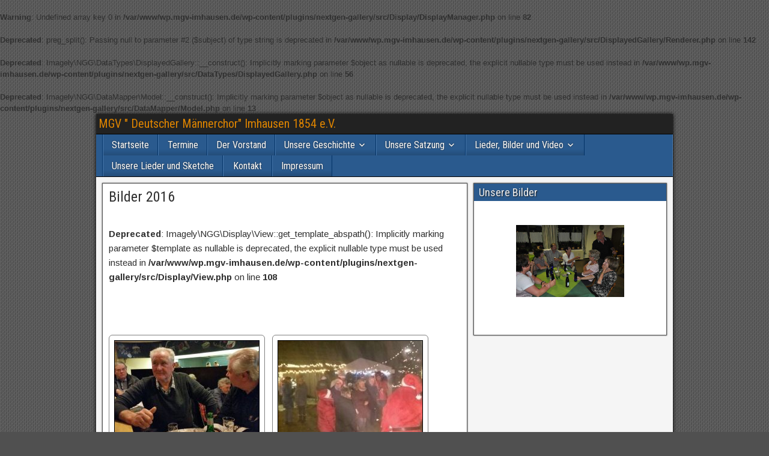

--- FILE ---
content_type: text/html; charset=UTF-8
request_url: https://www.mgv-imhausen.de/?page_id=7474
body_size: 10742
content:
<!DOCTYPE html>
<html lang="de">
<head>
<meta charset="UTF-8" />
<meta name="viewport" content="initial-scale=1.0" />
<title>Bilder 2016 &#8211; MGV &quot; Deutscher Männerchor&quot; Imhausen 1854 e.V.</title>
<br />
<b>Warning</b>:  Undefined array key 0 in <b>/var/www/wp.mgv-imhausen.de/wp-content/plugins/nextgen-gallery/src/Display/DisplayManager.php</b> on line <b>82</b><br />
<br />
<b>Deprecated</b>:  preg_split(): Passing null to parameter #2 ($subject) of type string is deprecated in <b>/var/www/wp.mgv-imhausen.de/wp-content/plugins/nextgen-gallery/src/DisplayedGallery/Renderer.php</b> on line <b>142</b><br />
<br />
<b>Deprecated</b>:  Imagely\NGG\DataTypes\DisplayedGallery::__construct(): Implicitly marking parameter $object as nullable is deprecated, the explicit nullable type must be used instead in <b>/var/www/wp.mgv-imhausen.de/wp-content/plugins/nextgen-gallery/src/DataTypes/DisplayedGallery.php</b> on line <b>56</b><br />
<br />
<b>Deprecated</b>:  Imagely\NGG\DataMapper\Model::__construct(): Implicitly marking parameter $object as nullable is deprecated, the explicit nullable type must be used instead in <b>/var/www/wp.mgv-imhausen.de/wp-content/plugins/nextgen-gallery/src/DataMapper/Model.php</b> on line <b>13</b><br />
<meta name='robots' content='max-image-preview:large' />
	<style>img:is([sizes="auto" i], [sizes^="auto," i]) { contain-intrinsic-size: 3000px 1500px }</style>
	<link rel="profile" href="http://gmpg.org/xfn/11" />
<link rel="pingback" href="https://www.mgv-imhausen.de/xmlrpc.php" />
<link rel='dns-prefetch' href='//fonts.googleapis.com' />
<link rel="alternate" type="application/rss+xml" title="MGV &quot; Deutscher Männerchor&quot; Imhausen 1854 e.V. &raquo; Feed" href="https://www.mgv-imhausen.de/?feed=rss2" />
<link rel="alternate" type="application/rss+xml" title="MGV &quot; Deutscher Männerchor&quot; Imhausen 1854 e.V. &raquo; Kommentar-Feed" href="https://www.mgv-imhausen.de/?feed=comments-rss2" />
<script type="text/javascript">
/* <![CDATA[ */
window._wpemojiSettings = {"baseUrl":"https:\/\/s.w.org\/images\/core\/emoji\/16.0.1\/72x72\/","ext":".png","svgUrl":"https:\/\/s.w.org\/images\/core\/emoji\/16.0.1\/svg\/","svgExt":".svg","source":{"concatemoji":"https:\/\/www.mgv-imhausen.de\/wp-includes\/js\/wp-emoji-release.min.js?ver=6.8.3"}};
/*! This file is auto-generated */
!function(s,n){var o,i,e;function c(e){try{var t={supportTests:e,timestamp:(new Date).valueOf()};sessionStorage.setItem(o,JSON.stringify(t))}catch(e){}}function p(e,t,n){e.clearRect(0,0,e.canvas.width,e.canvas.height),e.fillText(t,0,0);var t=new Uint32Array(e.getImageData(0,0,e.canvas.width,e.canvas.height).data),a=(e.clearRect(0,0,e.canvas.width,e.canvas.height),e.fillText(n,0,0),new Uint32Array(e.getImageData(0,0,e.canvas.width,e.canvas.height).data));return t.every(function(e,t){return e===a[t]})}function u(e,t){e.clearRect(0,0,e.canvas.width,e.canvas.height),e.fillText(t,0,0);for(var n=e.getImageData(16,16,1,1),a=0;a<n.data.length;a++)if(0!==n.data[a])return!1;return!0}function f(e,t,n,a){switch(t){case"flag":return n(e,"\ud83c\udff3\ufe0f\u200d\u26a7\ufe0f","\ud83c\udff3\ufe0f\u200b\u26a7\ufe0f")?!1:!n(e,"\ud83c\udde8\ud83c\uddf6","\ud83c\udde8\u200b\ud83c\uddf6")&&!n(e,"\ud83c\udff4\udb40\udc67\udb40\udc62\udb40\udc65\udb40\udc6e\udb40\udc67\udb40\udc7f","\ud83c\udff4\u200b\udb40\udc67\u200b\udb40\udc62\u200b\udb40\udc65\u200b\udb40\udc6e\u200b\udb40\udc67\u200b\udb40\udc7f");case"emoji":return!a(e,"\ud83e\udedf")}return!1}function g(e,t,n,a){var r="undefined"!=typeof WorkerGlobalScope&&self instanceof WorkerGlobalScope?new OffscreenCanvas(300,150):s.createElement("canvas"),o=r.getContext("2d",{willReadFrequently:!0}),i=(o.textBaseline="top",o.font="600 32px Arial",{});return e.forEach(function(e){i[e]=t(o,e,n,a)}),i}function t(e){var t=s.createElement("script");t.src=e,t.defer=!0,s.head.appendChild(t)}"undefined"!=typeof Promise&&(o="wpEmojiSettingsSupports",i=["flag","emoji"],n.supports={everything:!0,everythingExceptFlag:!0},e=new Promise(function(e){s.addEventListener("DOMContentLoaded",e,{once:!0})}),new Promise(function(t){var n=function(){try{var e=JSON.parse(sessionStorage.getItem(o));if("object"==typeof e&&"number"==typeof e.timestamp&&(new Date).valueOf()<e.timestamp+604800&&"object"==typeof e.supportTests)return e.supportTests}catch(e){}return null}();if(!n){if("undefined"!=typeof Worker&&"undefined"!=typeof OffscreenCanvas&&"undefined"!=typeof URL&&URL.createObjectURL&&"undefined"!=typeof Blob)try{var e="postMessage("+g.toString()+"("+[JSON.stringify(i),f.toString(),p.toString(),u.toString()].join(",")+"));",a=new Blob([e],{type:"text/javascript"}),r=new Worker(URL.createObjectURL(a),{name:"wpTestEmojiSupports"});return void(r.onmessage=function(e){c(n=e.data),r.terminate(),t(n)})}catch(e){}c(n=g(i,f,p,u))}t(n)}).then(function(e){for(var t in e)n.supports[t]=e[t],n.supports.everything=n.supports.everything&&n.supports[t],"flag"!==t&&(n.supports.everythingExceptFlag=n.supports.everythingExceptFlag&&n.supports[t]);n.supports.everythingExceptFlag=n.supports.everythingExceptFlag&&!n.supports.flag,n.DOMReady=!1,n.readyCallback=function(){n.DOMReady=!0}}).then(function(){return e}).then(function(){var e;n.supports.everything||(n.readyCallback(),(e=n.source||{}).concatemoji?t(e.concatemoji):e.wpemoji&&e.twemoji&&(t(e.twemoji),t(e.wpemoji)))}))}((window,document),window._wpemojiSettings);
/* ]]> */
</script>
<style id='wp-emoji-styles-inline-css' type='text/css'>

	img.wp-smiley, img.emoji {
		display: inline !important;
		border: none !important;
		box-shadow: none !important;
		height: 1em !important;
		width: 1em !important;
		margin: 0 0.07em !important;
		vertical-align: -0.1em !important;
		background: none !important;
		padding: 0 !important;
	}
</style>
<link rel='stylesheet' id='wp-block-library-css' href='https://www.mgv-imhausen.de/wp-includes/css/dist/block-library/style.min.css?ver=6.8.3' type='text/css' media='all' />
<style id='classic-theme-styles-inline-css' type='text/css'>
/*! This file is auto-generated */
.wp-block-button__link{color:#fff;background-color:#32373c;border-radius:9999px;box-shadow:none;text-decoration:none;padding:calc(.667em + 2px) calc(1.333em + 2px);font-size:1.125em}.wp-block-file__button{background:#32373c;color:#fff;text-decoration:none}
</style>
<link rel='stylesheet' id='wp-components-css' href='https://www.mgv-imhausen.de/wp-includes/css/dist/components/style.min.css?ver=6.8.3' type='text/css' media='all' />
<link rel='stylesheet' id='wp-preferences-css' href='https://www.mgv-imhausen.de/wp-includes/css/dist/preferences/style.min.css?ver=6.8.3' type='text/css' media='all' />
<link rel='stylesheet' id='wp-block-editor-css' href='https://www.mgv-imhausen.de/wp-includes/css/dist/block-editor/style.min.css?ver=6.8.3' type='text/css' media='all' />
<link rel='stylesheet' id='wp-reusable-blocks-css' href='https://www.mgv-imhausen.de/wp-includes/css/dist/reusable-blocks/style.min.css?ver=6.8.3' type='text/css' media='all' />
<link rel='stylesheet' id='wp-patterns-css' href='https://www.mgv-imhausen.de/wp-includes/css/dist/patterns/style.min.css?ver=6.8.3' type='text/css' media='all' />
<link rel='stylesheet' id='wp-editor-css' href='https://www.mgv-imhausen.de/wp-includes/css/dist/editor/style.min.css?ver=6.8.3' type='text/css' media='all' />
<link rel='stylesheet' id='blocks-twoj-slideshow-style-css-css' href='https://www.mgv-imhausen.de/wp-content/plugins/2j-slideshow/inc/addons/block/dist/blocks.style.build.css?ver=1.3.53' type='text/css' media='all' />
<style id='global-styles-inline-css' type='text/css'>
:root{--wp--preset--aspect-ratio--square: 1;--wp--preset--aspect-ratio--4-3: 4/3;--wp--preset--aspect-ratio--3-4: 3/4;--wp--preset--aspect-ratio--3-2: 3/2;--wp--preset--aspect-ratio--2-3: 2/3;--wp--preset--aspect-ratio--16-9: 16/9;--wp--preset--aspect-ratio--9-16: 9/16;--wp--preset--color--black: #000000;--wp--preset--color--cyan-bluish-gray: #abb8c3;--wp--preset--color--white: #ffffff;--wp--preset--color--pale-pink: #f78da7;--wp--preset--color--vivid-red: #cf2e2e;--wp--preset--color--luminous-vivid-orange: #ff6900;--wp--preset--color--luminous-vivid-amber: #fcb900;--wp--preset--color--light-green-cyan: #7bdcb5;--wp--preset--color--vivid-green-cyan: #00d084;--wp--preset--color--pale-cyan-blue: #8ed1fc;--wp--preset--color--vivid-cyan-blue: #0693e3;--wp--preset--color--vivid-purple: #9b51e0;--wp--preset--gradient--vivid-cyan-blue-to-vivid-purple: linear-gradient(135deg,rgba(6,147,227,1) 0%,rgb(155,81,224) 100%);--wp--preset--gradient--light-green-cyan-to-vivid-green-cyan: linear-gradient(135deg,rgb(122,220,180) 0%,rgb(0,208,130) 100%);--wp--preset--gradient--luminous-vivid-amber-to-luminous-vivid-orange: linear-gradient(135deg,rgba(252,185,0,1) 0%,rgba(255,105,0,1) 100%);--wp--preset--gradient--luminous-vivid-orange-to-vivid-red: linear-gradient(135deg,rgba(255,105,0,1) 0%,rgb(207,46,46) 100%);--wp--preset--gradient--very-light-gray-to-cyan-bluish-gray: linear-gradient(135deg,rgb(238,238,238) 0%,rgb(169,184,195) 100%);--wp--preset--gradient--cool-to-warm-spectrum: linear-gradient(135deg,rgb(74,234,220) 0%,rgb(151,120,209) 20%,rgb(207,42,186) 40%,rgb(238,44,130) 60%,rgb(251,105,98) 80%,rgb(254,248,76) 100%);--wp--preset--gradient--blush-light-purple: linear-gradient(135deg,rgb(255,206,236) 0%,rgb(152,150,240) 100%);--wp--preset--gradient--blush-bordeaux: linear-gradient(135deg,rgb(254,205,165) 0%,rgb(254,45,45) 50%,rgb(107,0,62) 100%);--wp--preset--gradient--luminous-dusk: linear-gradient(135deg,rgb(255,203,112) 0%,rgb(199,81,192) 50%,rgb(65,88,208) 100%);--wp--preset--gradient--pale-ocean: linear-gradient(135deg,rgb(255,245,203) 0%,rgb(182,227,212) 50%,rgb(51,167,181) 100%);--wp--preset--gradient--electric-grass: linear-gradient(135deg,rgb(202,248,128) 0%,rgb(113,206,126) 100%);--wp--preset--gradient--midnight: linear-gradient(135deg,rgb(2,3,129) 0%,rgb(40,116,252) 100%);--wp--preset--font-size--small: 13px;--wp--preset--font-size--medium: 20px;--wp--preset--font-size--large: 36px;--wp--preset--font-size--x-large: 42px;--wp--preset--spacing--20: 0.44rem;--wp--preset--spacing--30: 0.67rem;--wp--preset--spacing--40: 1rem;--wp--preset--spacing--50: 1.5rem;--wp--preset--spacing--60: 2.25rem;--wp--preset--spacing--70: 3.38rem;--wp--preset--spacing--80: 5.06rem;--wp--preset--shadow--natural: 6px 6px 9px rgba(0, 0, 0, 0.2);--wp--preset--shadow--deep: 12px 12px 50px rgba(0, 0, 0, 0.4);--wp--preset--shadow--sharp: 6px 6px 0px rgba(0, 0, 0, 0.2);--wp--preset--shadow--outlined: 6px 6px 0px -3px rgba(255, 255, 255, 1), 6px 6px rgba(0, 0, 0, 1);--wp--preset--shadow--crisp: 6px 6px 0px rgba(0, 0, 0, 1);}:where(.is-layout-flex){gap: 0.5em;}:where(.is-layout-grid){gap: 0.5em;}body .is-layout-flex{display: flex;}.is-layout-flex{flex-wrap: wrap;align-items: center;}.is-layout-flex > :is(*, div){margin: 0;}body .is-layout-grid{display: grid;}.is-layout-grid > :is(*, div){margin: 0;}:where(.wp-block-columns.is-layout-flex){gap: 2em;}:where(.wp-block-columns.is-layout-grid){gap: 2em;}:where(.wp-block-post-template.is-layout-flex){gap: 1.25em;}:where(.wp-block-post-template.is-layout-grid){gap: 1.25em;}.has-black-color{color: var(--wp--preset--color--black) !important;}.has-cyan-bluish-gray-color{color: var(--wp--preset--color--cyan-bluish-gray) !important;}.has-white-color{color: var(--wp--preset--color--white) !important;}.has-pale-pink-color{color: var(--wp--preset--color--pale-pink) !important;}.has-vivid-red-color{color: var(--wp--preset--color--vivid-red) !important;}.has-luminous-vivid-orange-color{color: var(--wp--preset--color--luminous-vivid-orange) !important;}.has-luminous-vivid-amber-color{color: var(--wp--preset--color--luminous-vivid-amber) !important;}.has-light-green-cyan-color{color: var(--wp--preset--color--light-green-cyan) !important;}.has-vivid-green-cyan-color{color: var(--wp--preset--color--vivid-green-cyan) !important;}.has-pale-cyan-blue-color{color: var(--wp--preset--color--pale-cyan-blue) !important;}.has-vivid-cyan-blue-color{color: var(--wp--preset--color--vivid-cyan-blue) !important;}.has-vivid-purple-color{color: var(--wp--preset--color--vivid-purple) !important;}.has-black-background-color{background-color: var(--wp--preset--color--black) !important;}.has-cyan-bluish-gray-background-color{background-color: var(--wp--preset--color--cyan-bluish-gray) !important;}.has-white-background-color{background-color: var(--wp--preset--color--white) !important;}.has-pale-pink-background-color{background-color: var(--wp--preset--color--pale-pink) !important;}.has-vivid-red-background-color{background-color: var(--wp--preset--color--vivid-red) !important;}.has-luminous-vivid-orange-background-color{background-color: var(--wp--preset--color--luminous-vivid-orange) !important;}.has-luminous-vivid-amber-background-color{background-color: var(--wp--preset--color--luminous-vivid-amber) !important;}.has-light-green-cyan-background-color{background-color: var(--wp--preset--color--light-green-cyan) !important;}.has-vivid-green-cyan-background-color{background-color: var(--wp--preset--color--vivid-green-cyan) !important;}.has-pale-cyan-blue-background-color{background-color: var(--wp--preset--color--pale-cyan-blue) !important;}.has-vivid-cyan-blue-background-color{background-color: var(--wp--preset--color--vivid-cyan-blue) !important;}.has-vivid-purple-background-color{background-color: var(--wp--preset--color--vivid-purple) !important;}.has-black-border-color{border-color: var(--wp--preset--color--black) !important;}.has-cyan-bluish-gray-border-color{border-color: var(--wp--preset--color--cyan-bluish-gray) !important;}.has-white-border-color{border-color: var(--wp--preset--color--white) !important;}.has-pale-pink-border-color{border-color: var(--wp--preset--color--pale-pink) !important;}.has-vivid-red-border-color{border-color: var(--wp--preset--color--vivid-red) !important;}.has-luminous-vivid-orange-border-color{border-color: var(--wp--preset--color--luminous-vivid-orange) !important;}.has-luminous-vivid-amber-border-color{border-color: var(--wp--preset--color--luminous-vivid-amber) !important;}.has-light-green-cyan-border-color{border-color: var(--wp--preset--color--light-green-cyan) !important;}.has-vivid-green-cyan-border-color{border-color: var(--wp--preset--color--vivid-green-cyan) !important;}.has-pale-cyan-blue-border-color{border-color: var(--wp--preset--color--pale-cyan-blue) !important;}.has-vivid-cyan-blue-border-color{border-color: var(--wp--preset--color--vivid-cyan-blue) !important;}.has-vivid-purple-border-color{border-color: var(--wp--preset--color--vivid-purple) !important;}.has-vivid-cyan-blue-to-vivid-purple-gradient-background{background: var(--wp--preset--gradient--vivid-cyan-blue-to-vivid-purple) !important;}.has-light-green-cyan-to-vivid-green-cyan-gradient-background{background: var(--wp--preset--gradient--light-green-cyan-to-vivid-green-cyan) !important;}.has-luminous-vivid-amber-to-luminous-vivid-orange-gradient-background{background: var(--wp--preset--gradient--luminous-vivid-amber-to-luminous-vivid-orange) !important;}.has-luminous-vivid-orange-to-vivid-red-gradient-background{background: var(--wp--preset--gradient--luminous-vivid-orange-to-vivid-red) !important;}.has-very-light-gray-to-cyan-bluish-gray-gradient-background{background: var(--wp--preset--gradient--very-light-gray-to-cyan-bluish-gray) !important;}.has-cool-to-warm-spectrum-gradient-background{background: var(--wp--preset--gradient--cool-to-warm-spectrum) !important;}.has-blush-light-purple-gradient-background{background: var(--wp--preset--gradient--blush-light-purple) !important;}.has-blush-bordeaux-gradient-background{background: var(--wp--preset--gradient--blush-bordeaux) !important;}.has-luminous-dusk-gradient-background{background: var(--wp--preset--gradient--luminous-dusk) !important;}.has-pale-ocean-gradient-background{background: var(--wp--preset--gradient--pale-ocean) !important;}.has-electric-grass-gradient-background{background: var(--wp--preset--gradient--electric-grass) !important;}.has-midnight-gradient-background{background: var(--wp--preset--gradient--midnight) !important;}.has-small-font-size{font-size: var(--wp--preset--font-size--small) !important;}.has-medium-font-size{font-size: var(--wp--preset--font-size--medium) !important;}.has-large-font-size{font-size: var(--wp--preset--font-size--large) !important;}.has-x-large-font-size{font-size: var(--wp--preset--font-size--x-large) !important;}
:where(.wp-block-post-template.is-layout-flex){gap: 1.25em;}:where(.wp-block-post-template.is-layout-grid){gap: 1.25em;}
:where(.wp-block-columns.is-layout-flex){gap: 2em;}:where(.wp-block-columns.is-layout-grid){gap: 2em;}
:root :where(.wp-block-pullquote){font-size: 1.5em;line-height: 1.6;}
</style>
<link rel='stylesheet' id='wp-polls-css' href='https://www.mgv-imhausen.de/wp-content/plugins/wp-polls/polls-css.css?ver=2.77.3' type='text/css' media='all' />
<style id='wp-polls-inline-css' type='text/css'>
.wp-polls .pollbar {
	margin: 1px;
	font-size: 6px;
	line-height: 8px;
	height: 8px;
	background-image: url('https://www.mgv-imhausen.de/wp-content/plugins/wp-polls/images/default/pollbg.gif');
	border: 1px solid #c8c8c8;
}

</style>
<link rel='stylesheet' id='ngg_trigger_buttons-css' href='https://www.mgv-imhausen.de/wp-content/plugins/nextgen-gallery/static/GalleryDisplay/trigger_buttons.css?ver=4.0.3' type='text/css' media='all' />
<link rel='stylesheet' id='fancybox-0-css' href='https://www.mgv-imhausen.de/wp-content/plugins/nextgen-gallery/static/Lightbox/fancybox/jquery.fancybox-1.3.4.css?ver=4.0.3' type='text/css' media='all' />
<link rel='stylesheet' id='fontawesome_v4_shim_style-css' href='https://www.mgv-imhausen.de/wp-content/plugins/nextgen-gallery/static/FontAwesome/css/v4-shims.min.css?ver=6.8.3' type='text/css' media='all' />
<link rel='stylesheet' id='fontawesome-css' href='https://www.mgv-imhausen.de/wp-content/plugins/nextgen-gallery/static/FontAwesome/css/all.min.css?ver=6.8.3' type='text/css' media='all' />
<link rel='stylesheet' id='nextgen_pagination_style-css' href='https://www.mgv-imhausen.de/wp-content/plugins/nextgen-gallery/static/GalleryDisplay/pagination_style.css?ver=4.0.3' type='text/css' media='all' />
<link rel='stylesheet' id='nextgen_basic_album_style-css' href='https://www.mgv-imhausen.de/wp-content/plugins/nextgen-gallery/static/Albums/nextgen_basic_album.css?ver=4.0.3' type='text/css' media='all' />
<link rel='stylesheet' id='nextgen_basic_album_breadcrumbs_style-css' href='https://www.mgv-imhausen.de/wp-content/plugins/nextgen-gallery/static/Albums/breadcrumbs.css?ver=4.0.3' type='text/css' media='all' />
<link rel='stylesheet' id='frontier-font-css' href='//fonts.googleapis.com/css?family=Roboto+Condensed%3A400%2C700%7CArimo%3A400%2C700&#038;ver=6.8.3' type='text/css' media='all' />
<link rel='stylesheet' id='genericons-css' href='https://www.mgv-imhausen.de/wp-content/themes/frontier/includes/genericons/genericons.css?ver=1.3.3' type='text/css' media='all' />
<link rel='stylesheet' id='frontier-main-css' href='https://www.mgv-imhausen.de/wp-content/themes/frontier/style.css?ver=1.3.3' type='text/css' media='all' />
<link rel='stylesheet' id='frontier-responsive-css' href='https://www.mgv-imhausen.de/wp-content/themes/frontier/responsive.css?ver=1.3.3' type='text/css' media='all' />
<link rel='stylesheet' id='ngg_basic_slideshow_style-css' href='https://www.mgv-imhausen.de/wp-content/plugins/nextgen-gallery/static/Slideshow/ngg_basic_slideshow.css?ver=4.0.3' type='text/css' media='all' />
<link rel='stylesheet' id='ngg_slick_slideshow_style-css' href='https://www.mgv-imhausen.de/wp-content/plugins/nextgen-gallery/static/Slideshow/slick/slick.css?ver=4.0.3' type='text/css' media='all' />
<link rel='stylesheet' id='ngg_slick_slideshow_theme-css' href='https://www.mgv-imhausen.de/wp-content/plugins/nextgen-gallery/static/Slideshow/slick/slick-theme.css?ver=4.0.3' type='text/css' media='all' />
<link rel='stylesheet' id='nextgen_widgets_style-css' href='https://www.mgv-imhausen.de/wp-content/plugins/nextgen-gallery/static/Widget/display.css?ver=4.0.3' type='text/css' media='all' />
<link rel='stylesheet' id='nextgen_basic_slideshow_style-css' href='https://www.mgv-imhausen.de/wp-content/plugins/nextgen-gallery/static/Slideshow/ngg_basic_slideshow.css?ver=4.0.3' type='text/css' media='all' />
<script type="text/javascript" src="https://www.mgv-imhausen.de/wp-includes/js/jquery/jquery.min.js?ver=3.7.1" id="jquery-core-js"></script>
<script type="text/javascript" src="https://www.mgv-imhausen.de/wp-includes/js/jquery/jquery-migrate.min.js?ver=3.4.1" id="jquery-migrate-js"></script>
<script type="text/javascript" id="photocrati_ajax-js-extra">
/* <![CDATA[ */
var photocrati_ajax = {"url":"https:\/\/www.mgv-imhausen.de\/index.php?photocrati_ajax=1","rest_url":"https:\/\/www.mgv-imhausen.de\/index.php?rest_route=\/","wp_home_url":"https:\/\/www.mgv-imhausen.de\/index.php","wp_site_url":"https:\/\/www.mgv-imhausen.de\/index.php","wp_root_url":"https:\/\/www.mgv-imhausen.de\/index.php","wp_plugins_url":"https:\/\/www.mgv-imhausen.de\/wp-content\/plugins","wp_content_url":"https:\/\/www.mgv-imhausen.de\/wp-content","wp_includes_url":"https:\/\/www.mgv-imhausen.de\/wp-includes\/","ngg_param_slug":"nggallery","rest_nonce":"645549bf28"};
/* ]]> */
</script>
<script type="text/javascript" src="https://www.mgv-imhausen.de/wp-content/plugins/nextgen-gallery/static/Legacy/ajax.min.js?ver=4.0.3" id="photocrati_ajax-js"></script>
<script type="text/javascript" src="https://www.mgv-imhausen.de/wp-content/plugins/nextgen-gallery/static/FontAwesome/js/v4-shims.min.js?ver=5.3.1" id="fontawesome_v4_shim-js"></script>
<script type="text/javascript" defer crossorigin="anonymous" data-auto-replace-svg="false" data-keep-original-source="false" data-search-pseudo-elements src="https://www.mgv-imhausen.de/wp-content/plugins/nextgen-gallery/static/FontAwesome/js/all.min.js?ver=5.3.1" id="fontawesome-js"></script>
<script type="text/javascript" src="https://www.mgv-imhausen.de/wp-content/plugins/nextgen-gallery/static/Albums/init.js?ver=4.0.3" id="nextgen_basic_album_script-js"></script>
<script type="text/javascript" src="https://www.mgv-imhausen.de/wp-content/plugins/nextgen-gallery/static/GalleryDisplay/shave.js?ver=4.0.3" id="shave.js-js"></script>
<script type="text/javascript" src="https://www.mgv-imhausen.de/wp-content/plugins/nextgen-gallery/static/Slideshow/slick/slick-1.8.0-modded.js?ver=4.0.3" id="ngg_slick-js"></script>
<link rel="https://api.w.org/" href="https://www.mgv-imhausen.de/index.php?rest_route=/" /><link rel="alternate" title="JSON" type="application/json" href="https://www.mgv-imhausen.de/index.php?rest_route=/wp/v2/pages/7474" /><link rel="EditURI" type="application/rsd+xml" title="RSD" href="https://www.mgv-imhausen.de/xmlrpc.php?rsd" />
<meta name="generator" content="WordPress 6.8.3" />
<link rel="canonical" href="https://www.mgv-imhausen.de/?page_id=7474" />
<link rel='shortlink' href='https://www.mgv-imhausen.de/?p=7474' />
<link rel="alternate" title="oEmbed (JSON)" type="application/json+oembed" href="https://www.mgv-imhausen.de/index.php?rest_route=%2Foembed%2F1.0%2Fembed&#038;url=https%3A%2F%2Fwww.mgv-imhausen.de%2F%3Fpage_id%3D7474" />
<link rel="alternate" title="oEmbed (XML)" type="text/xml+oembed" href="https://www.mgv-imhausen.de/index.php?rest_route=%2Foembed%2F1.0%2Fembed&#038;url=https%3A%2F%2Fwww.mgv-imhausen.de%2F%3Fpage_id%3D7474&#038;format=xml" />

<meta property="Frontier Theme" content="1.3.3" />
<style type="text/css" media="screen">
	#container 	{width: 960px;}
	#header 	{min-height: 140px;}
	#content 	{width: 65%;}
	#sidebar-left 	{width: 35%;}
	#sidebar-right 	{width: 35%;}
</style>

<style type="text/css" media="screen">
	.page-template-page-cs-php #content, .page-template-page-sc-php #content {width: 65%;}
	.page-template-page-cs-php #sidebar-left, .page-template-page-sc-php #sidebar-left,
	.page-template-page-cs-php #sidebar-right, .page-template-page-sc-php #sidebar-right {width: 35%;}
	.page-template-page-scs-php #content {width: 50%;}
	.page-template-page-scs-php #sidebar-left {width: 25%;}
	.page-template-page-scs-php #sidebar-right {width: 25%;}
</style>

<style type="text/css" id="custom-background-css">
body.custom-background { background-image: url("https://www.mgv-imhausen.de/wp-content/themes/frontier/images/honeycomb.png"); background-position: left top; background-size: auto; background-repeat: repeat; background-attachment: scroll; }
</style>
	</head>

<body class="wp-singular page-template-default page page-id-7474 page-child parent-pageid-35 custom-background wp-theme-frontier metaslider-plugin">
	
	
<div id="container" class="cf" itemscope itemtype="http://schema.org/WebPage">
	
			
		<div id="top-bar" class="cf">
			
			<div id="top-bar-info">
														<h2 id="site-title"><a href="https://www.mgv-imhausen.de/">MGV &quot; Deutscher Männerchor&quot; Imhausen 1854 e.V.</a></h2>				
									<span id="site-description"></span>
							</div>

			
					</div>
	
	
			
		<nav id="nav-main" class="cf drop" itemscope itemtype="http://schema.org/SiteNavigationElement" role="navigation" aria-label="Main Menu">
			
							<button class="drop-toggle"><span class="genericon genericon-menu"></span></button>
			
			<ul id="menu-hauptmenue" class="nav-main"><li id="menu-item-585" class="menu-item menu-item-type-custom menu-item-object-custom menu-item-home menu-item-585"><a href="http://www.mgv-imhausen.de/">Startseite</a></li>
<li id="menu-item-592" class="menu-item menu-item-type-post_type menu-item-object-page menu-item-592"><a href="https://www.mgv-imhausen.de/?page_id=203">Termine</a></li>
<li id="menu-item-588" class="menu-item menu-item-type-post_type menu-item-object-page menu-item-588"><a href="https://www.mgv-imhausen.de/?page_id=43">Der Vorstand</a></li>
<li id="menu-item-593" class="menu-item menu-item-type-post_type menu-item-object-page menu-item-has-children menu-item-593"><a href="https://www.mgv-imhausen.de/?page_id=37">Unsere Geschichte</a>
<ul class="sub-menu">
	<li id="menu-item-29122" class="menu-item menu-item-type-post_type menu-item-object-page menu-item-29122"><a href="https://www.mgv-imhausen.de/?page_id=29120">Gründung des MGV gem. Festbuch 2004</a></li>
	<li id="menu-item-29221" class="menu-item menu-item-type-post_type menu-item-object-page menu-item-29221"><a href="https://www.mgv-imhausen.de/?page_id=29133">Der Kinderchor und der “Gemischte Chor” des MGV</a></li>
	<li id="menu-item-29125" class="menu-item menu-item-type-post_type menu-item-object-page menu-item-29125"><a href="https://www.mgv-imhausen.de/?page_id=29123">Zur GESCHICHTE DES MGV ,,Deutscher Männerchor“ IMHAUSEN</a></li>
	<li id="menu-item-29128" class="menu-item menu-item-type-post_type menu-item-object-page menu-item-29128"><a href="https://www.mgv-imhausen.de/?page_id=29126">Gutachten zur Geschichte des MGV Imhausen</a></li>
	<li id="menu-item-29113" class="menu-item menu-item-type-post_type menu-item-object-page menu-item-29113"><a href="https://www.mgv-imhausen.de/?page_id=29073">Unsere Vorsitzenden und Dirigenten</a></li>
</ul>
</li>
<li id="menu-item-595" class="menu-item menu-item-type-post_type menu-item-object-page menu-item-has-children menu-item-595"><a href="https://www.mgv-imhausen.de/?page_id=100">Unsere Satzung</a>
<ul class="sub-menu">
	<li id="menu-item-29118" class="menu-item menu-item-type-post_type menu-item-object-page menu-item-29118"><a href="https://www.mgv-imhausen.de/?page_id=100">Unsere Satzung</a></li>
	<li id="menu-item-586" class="menu-item menu-item-type-post_type menu-item-object-page menu-item-586"><a href="https://www.mgv-imhausen.de/?page_id=41">Beitrittserklärung</a></li>
</ul>
</li>
<li id="menu-item-587" class="menu-item menu-item-type-post_type menu-item-object-page current-page-ancestor current-menu-ancestor current-menu-parent current-page-parent current_page_parent current_page_ancestor menu-item-has-children menu-item-587"><a href="https://www.mgv-imhausen.de/?page_id=35">Lieder, Bilder und Video</a>
<ul class="sub-menu">
	<li id="menu-item-30267" class="menu-item menu-item-type-post_type menu-item-object-page menu-item-30267"><a href="https://www.mgv-imhausen.de/?page_id=29989">Bilder 2020 bis 2022</a></li>
	<li id="menu-item-29193" class="menu-item menu-item-type-post_type menu-item-object-page menu-item-29193"><a href="https://www.mgv-imhausen.de/?page_id=29191">Bilder 2019</a></li>
	<li id="menu-item-28966" class="menu-item menu-item-type-post_type menu-item-object-page menu-item-28966"><a href="https://www.mgv-imhausen.de/?page_id=28963">Bilder 2018</a></li>
	<li id="menu-item-7737" class="menu-item menu-item-type-post_type menu-item-object-page menu-item-7737"><a href="https://www.mgv-imhausen.de/?page_id=7735">Bilder 2017</a></li>
	<li id="menu-item-7476" class="menu-item menu-item-type-post_type menu-item-object-page current-menu-item page_item page-item-7474 current_page_item menu-item-7476"><a href="https://www.mgv-imhausen.de/?page_id=7474" aria-current="page">Bilder 2016</a></li>
	<li id="menu-item-7044" class="menu-item menu-item-type-post_type menu-item-object-page menu-item-7044"><a href="https://www.mgv-imhausen.de/?page_id=7041">Bilder 2015</a></li>
	<li id="menu-item-887" class="menu-item menu-item-type-post_type menu-item-object-page menu-item-887"><a href="https://www.mgv-imhausen.de/?page_id=884">Alte Bilder</a></li>
	<li id="menu-item-8420" class="menu-item menu-item-type-post_type menu-item-object-page menu-item-8420"><a href="https://www.mgv-imhausen.de/?page_id=8417">Slideshow</a></li>
	<li id="menu-item-7124" class="menu-item menu-item-type-post_type menu-item-object-page menu-item-7124"><a href="https://www.mgv-imhausen.de/?page_id=7071">Videos</a></li>
	<li id="menu-item-7302" class="menu-item menu-item-type-post_type menu-item-object-page menu-item-7302"><a href="https://www.mgv-imhausen.de/?page_id=7294">Lieder Übersicht</a></li>
	<li id="menu-item-29234" class="menu-item menu-item-type-post_type menu-item-object-page menu-item-29234"><a href="https://www.mgv-imhausen.de/?page_id=29232">Umfrage Lieder 2019</a></li>
	<li id="menu-item-29160" class="menu-item menu-item-type-post_type menu-item-object-page menu-item-29160"><a href="https://www.mgv-imhausen.de/?page_id=29157">Unsere Festbücher</a></li>
</ul>
</li>
<li id="menu-item-594" class="menu-item menu-item-type-post_type menu-item-object-page menu-item-594"><a href="https://www.mgv-imhausen.de/?page_id=39">Unsere Lieder und Sketche</a></li>
<li id="menu-item-591" class="menu-item menu-item-type-post_type menu-item-object-page menu-item-591"><a href="https://www.mgv-imhausen.de/?page_id=45">Kontakt</a></li>
<li id="menu-item-590" class="menu-item menu-item-type-post_type menu-item-object-page menu-item-590"><a href="https://www.mgv-imhausen.de/?page_id=47">Impressum</a></li>
</ul>
					</nav>
	
	
<div id="main" class="col-cs cf">

<div id="content" class="cf"  role="main">

	
	
	
	
					
<article id="post-7474" class="single-view post-7474 page type-page status-publish hentry" >


<header class="entry-header cf">
		<h1 class="entry-title" itemprop="headline" ><a href="https://www.mgv-imhausen.de/?page_id=7474">Bilder 2016</a></h1>
	</header>

<div class="entry-byline cf">
	
	
	
	
	
	
	</div>

<div class="entry-content cf" itemprop="text" >
	
	
	<br />
<b>Deprecated</b>:  Imagely\NGG\Display\View::get_template_abspath(): Implicitly marking parameter $template as nullable is deprecated, the explicit nullable type must be used instead in <b>/var/www/wp.mgv-imhausen.de/wp-content/plugins/nextgen-gallery/src/Display/View.php</b> on line <b>108</b><br />
<ul class="ngg-breadcrumbs">
	</ul>
<div class="ngg-albumoverview">

	<!-- List of galleries -->
		
	<div class="ngg-album-compact">
		<div class="ngg-album-compactbox">
			<div class="ngg-album-link">
									<a class="Link" href="https://www.mgv-imhausen.de/index.php/nggallery/album/ausflug-nach-siegburg-2016?page_id=7474">
						<img class="Thumb"
							alt="Ausflug nach Siegburg 2016"
							src="https://www.mgv-imhausen.de/wp-content/gallery/ausflug-nach-siegburg-2016/cache/IMG-20161211-WA0000.jpg-nggid043457-ngg0dyn-240x160x100-00f0w010c011r110f110r010t010.jpg"/>
					</a>
							</div>
		</div>
					<h4>
			<a class="ngg-album-desc"
				title="Ausflug nach Siegburg 2016"
				href="https://www.mgv-imhausen.de/index.php/nggallery/album/ausflug-nach-siegburg-2016?page_id=7474"
				style="max-width: 260px">
				Ausflug nach Siegburg 2016			</a>
		</h4>
		<p class="ngg-album-gallery-image-counter">
							<strong>17</strong>&nbsp;Fotos					</p>
	</div>

	
	<div class="ngg-album-compact">
		<div class="ngg-album-compactbox">
			<div class="ngg-album-link">
									<a class="Link" href="https://www.mgv-imhausen.de/index.php/nggallery/album/weihnachtsmarkt-2016?page_id=7474">
						<img class="Thumb"
							alt="Weihnachtsmarkt 2016"
							src="https://www.mgv-imhausen.de/wp-content/gallery/weihnachtsmarkt-2016/cache/1480785213485.jpg-nggid043392-ngg0dyn-240x160x100-00f0w010c011r110f110r010t010.jpg"/>
					</a>
							</div>
		</div>
					<h4>
			<a class="ngg-album-desc"
				title="Weihnachtsmarkt 2016"
				href="https://www.mgv-imhausen.de/index.php/nggallery/album/weihnachtsmarkt-2016?page_id=7474"
				style="max-width: 260px">
				Weihnachtsmarkt 2016			</a>
		</h4>
		<p class="ngg-album-gallery-image-counter">
							<strong>65</strong>&nbsp;Fotos					</p>
	</div>

	
	<div class="ngg-album-compact">
		<div class="ngg-album-compactbox">
			<div class="ngg-album-link">
									<a class="Link" href="https://www.mgv-imhausen.de/index.php/nggallery/album/ausflug-an-die-mosel-2016?page_id=7474">
						<img class="Thumb"
							alt="Ausflug an die Mosel 2016"
							src="https://www.mgv-imhausen.de/wp-content/gallery/ausflug-an-die-mosel-2016/cache/1478196751671.jpg-nggid043338-ngg0dyn-240x160x100-00f0w010c011r110f110r010t010.jpg"/>
					</a>
							</div>
		</div>
					<h4>
			<a class="ngg-album-desc"
				title="Ausflug an die Mosel 2016"
				href="https://www.mgv-imhausen.de/index.php/nggallery/album/ausflug-an-die-mosel-2016?page_id=7474"
				style="max-width: 260px">
				Ausflug an die Mosel 2016			</a>
		</h4>
		<p class="ngg-album-gallery-image-counter">
							<strong>47</strong>&nbsp;Fotos					</p>
	</div>

	
	<!-- Pagination -->
	<br class="ngg-clear"/>
		<div class='ngg-clear'></div></div>

	
	
	
	
	</div>

<footer class="entry-footer cf">
	
	
	
	</footer>


</article>



			<div id="comment-area">
<div id="comments">
	
	</div></div>
			
	
	
	
	
</div>

<div id="sidebar-right" class="sidebar cf" itemscope itemtype="http://schema.org/WPSideBar" role="complementary" aria-label="Sidebar Right">
		<aside id="widgets-wrap-sidebar-right">

					<section id="slideshow-2" class="widget-sidebar frontier-widget widget_slideshow"><h2 class="widget-title">Unsere Bilder</h2><div class="ngg_slideshow widget">
	
<div class="ngg-galleryoverview ngg-slideshow"
	id="ngg-slideshow-144430271b5dc0fa208d192dbcf11538-1621643000"
	data-gallery-id="144430271b5dc0fa208d192dbcf11538"
	style="max-width: 180px;
			max-height: 140px;
			display: none;">

	
		<a href="https://www.mgv-imhausen.de/wp-content/gallery/bilder2012/109.jpg"
			title=""
			data-src="https://www.mgv-imhausen.de/wp-content/gallery/bilder2012/109.jpg"
			data-thumbnail="https://www.mgv-imhausen.de/wp-content/gallery/bilder2012/thumbs/thumbs_109.jpg"
			data-image-id="743"
			data-title="109"
			data-description=""
			class="ngg-fancybox" rel="144430271b5dc0fa208d192dbcf11538">

			<img data-image-id='743'
				title=""
				alt="109"
				src="https://www.mgv-imhausen.de/wp-content/gallery/bilder2012/109.jpg"
				style="max-height: 120px;"/>
		</a>

		
		<a href="https://www.mgv-imhausen.de/wp-content/gallery/bilder2012/173.jpg"
			title=""
			data-src="https://www.mgv-imhausen.de/wp-content/gallery/bilder2012/173.jpg"
			data-thumbnail="https://www.mgv-imhausen.de/wp-content/gallery/bilder2012/thumbs/thumbs_173.jpg"
			data-image-id="862"
			data-title="173"
			data-description=""
			class="ngg-fancybox" rel="144430271b5dc0fa208d192dbcf11538">

			<img data-image-id='862'
				title=""
				alt="173"
				src="https://www.mgv-imhausen.de/wp-content/gallery/bilder2012/173.jpg"
				style="max-height: 120px;"/>
		</a>

		
		<a href="https://www.mgv-imhausen.de/wp-content/gallery/fahrt2005/61.jpg"
			title=""
			data-src="https://www.mgv-imhausen.de/wp-content/gallery/fahrt2005/61.jpg"
			data-thumbnail="https://www.mgv-imhausen.de/wp-content/gallery/fahrt2005/thumbs/thumbs_61.jpg"
			data-image-id="896"
			data-title="61"
			data-description=""
			class="ngg-fancybox" rel="144430271b5dc0fa208d192dbcf11538">

			<img data-image-id='896'
				title=""
				alt="61"
				src="https://www.mgv-imhausen.de/wp-content/gallery/fahrt2005/61.jpg"
				style="max-height: 120px;"/>
		</a>

		
		<a href="https://www.mgv-imhausen.de/wp-content/gallery/schon_was-aelter/kc2004.jpg"
			title=""
			data-src="https://www.mgv-imhausen.de/wp-content/gallery/schon_was-aelter/kc2004.jpg"
			data-thumbnail="https://www.mgv-imhausen.de/wp-content/gallery/schon_was-aelter/thumbs/thumbs_kc2004.jpg"
			data-image-id="1841"
			data-title="kc2004"
			data-description=""
			class="ngg-fancybox" rel="144430271b5dc0fa208d192dbcf11538">

			<img data-image-id='1841'
				title=""
				alt="kc2004"
				src="https://www.mgv-imhausen.de/wp-content/gallery/schon_was-aelter/kc2004.jpg"
				style="max-height: 120px;"/>
		</a>

		
		<a href="https://www.mgv-imhausen.de/wp-content/gallery/spielfest2012/214.jpg"
			title=""
			data-src="https://www.mgv-imhausen.de/wp-content/gallery/spielfest2012/214.jpg"
			data-thumbnail="https://www.mgv-imhausen.de/wp-content/gallery/spielfest2012/thumbs/thumbs_214.jpg"
			data-image-id="2841"
			data-title="214"
			data-description=""
			class="ngg-fancybox" rel="144430271b5dc0fa208d192dbcf11538">

			<img data-image-id='2841'
				title=""
				alt="214"
				src="https://www.mgv-imhausen.de/wp-content/gallery/spielfest2012/214.jpg"
				style="max-height: 120px;"/>
		</a>

		
		<a href="https://www.mgv-imhausen.de/wp-content/gallery/bilder-2018/IMG-20181208-WA0002-1.jpg"
			title=""
			data-src="https://www.mgv-imhausen.de/wp-content/gallery/bilder-2018/IMG-20181208-WA0002-1.jpg"
			data-thumbnail="https://www.mgv-imhausen.de/wp-content/gallery/bilder-2018/thumbs/thumbs_IMG-20181208-WA0002-1.jpg"
			data-image-id="3906"
			data-title="IMG-20181208-WA0002 (1)"
			data-description=""
			class="ngg-fancybox" rel="144430271b5dc0fa208d192dbcf11538">

			<img data-image-id='3906'
				title=""
				alt="IMG-20181208-WA0002 (1)"
				src="https://www.mgv-imhausen.de/wp-content/gallery/bilder-2018/IMG-20181208-WA0002-1.jpg"
				style="max-height: 120px;"/>
		</a>

		
		<a href="https://www.mgv-imhausen.de/wp-content/gallery/bilder-2022/20220212_131047.jpg"
			title=""
			data-src="https://www.mgv-imhausen.de/wp-content/gallery/bilder-2022/20220212_131047.jpg"
			data-thumbnail="https://www.mgv-imhausen.de/wp-content/gallery/bilder-2022/thumbs/thumbs_20220212_131047.jpg"
			data-image-id="5030"
			data-title="20220212_131047"
			data-description=""
			class="ngg-fancybox" rel="144430271b5dc0fa208d192dbcf11538">

			<img data-image-id='5030'
				title=""
				alt="20220212_131047"
				src="https://www.mgv-imhausen.de/wp-content/gallery/bilder-2022/20220212_131047.jpg"
				style="max-height: 120px;"/>
		</a>

		
		<a href="https://www.mgv-imhausen.de/wp-content/gallery/bilder-2019/IMG-20191021-WA0032-1.jpg"
			title=""
			data-src="https://www.mgv-imhausen.de/wp-content/gallery/bilder-2019/IMG-20191021-WA0032-1.jpg"
			data-thumbnail="https://www.mgv-imhausen.de/wp-content/gallery/bilder-2019/thumbs/thumbs_IMG-20191021-WA0032-1.jpg"
			data-image-id="4346"
			data-title="IMG-20191021-WA0032 (1)"
			data-description=""
			class="ngg-fancybox" rel="144430271b5dc0fa208d192dbcf11538">

			<img data-image-id='4346'
				title=""
				alt="IMG-20191021-WA0032 (1)"
				src="https://www.mgv-imhausen.de/wp-content/gallery/bilder-2019/IMG-20191021-WA0032-1.jpg"
				style="max-height: 120px;"/>
		</a>

		
		<a href="https://www.mgv-imhausen.de/wp-content/gallery/bilder-2019/IMG-20190520-WA0004.jpg"
			title=""
			data-src="https://www.mgv-imhausen.de/wp-content/gallery/bilder-2019/IMG-20190520-WA0004.jpg"
			data-thumbnail="https://www.mgv-imhausen.de/wp-content/gallery/bilder-2019/thumbs/thumbs_IMG-20190520-WA0004.jpg"
			data-image-id="3948"
			data-title="IMG-20190520-WA0004"
			data-description=""
			class="ngg-fancybox" rel="144430271b5dc0fa208d192dbcf11538">

			<img data-image-id='3948'
				title=""
				alt="IMG-20190520-WA0004"
				src="https://www.mgv-imhausen.de/wp-content/gallery/bilder-2019/IMG-20190520-WA0004.jpg"
				style="max-height: 120px;"/>
		</a>

		
		<a href="https://www.mgv-imhausen.de/wp-content/gallery/bilder-2019/IMG-20190416-WA0056.jpg"
			title=""
			data-src="https://www.mgv-imhausen.de/wp-content/gallery/bilder-2019/IMG-20190416-WA0056.jpg"
			data-thumbnail="https://www.mgv-imhausen.de/wp-content/gallery/bilder-2019/thumbs/thumbs_IMG-20190416-WA0056.jpg"
			data-image-id="3901"
			data-title="IMG-20190416-WA0056"
			data-description=""
			class="ngg-fancybox" rel="144430271b5dc0fa208d192dbcf11538">

			<img data-image-id='3901'
				title=""
				alt="IMG-20190416-WA0056"
				src="https://www.mgv-imhausen.de/wp-content/gallery/bilder-2019/IMG-20190416-WA0056.jpg"
				style="max-height: 120px;"/>
		</a>

		</div>


</div>
</section>		
	</aside>
	</div></div>

	<div id="footer" class="cf" itemscope itemtype="http://schema.org/WPFooter">
		<aside id="widgets-wrap-footer" class="widget-column-3 cf">
			<section id="rss-2" class="widget-footer frontier-widget widget_rss"><h2 class="widget-title"><a class="rsswidget rss-widget-feed" href="http://windeck24.info/feed/"><img class="rss-widget-icon" style="border:0" width="14" height="14" src="https://www.mgv-imhausen.de/wp-includes/images/rss.png" alt="RSS" loading="lazy" /></a> <a class="rsswidget rss-widget-title" href="https://windeck24.info/">Windeck24</a></h2><ul><li><a class='rsswidget' href='https://windeck24.info/spd-windeck-fordert-transparenz-bei-bauflaechen-ergaenzungsantrag-soll-fundierte-entscheidungen-fuer-erschliessungsmassnahmen-ermoeglichen.html'>SPD Windeck fordert Transparenz bei Bauflächen – Ergänzungsantrag soll fundierte Entscheidungen für Erschließungsmaßnahmen ermöglichen</a> <span class="rss-date">19. Januar 2026</span><div class="rssSummary">Bei der Sitzung des AZE-Ausschusses am 4. Dezember 2025 wurde die Verwaltung beauftragt, die im Haushalt vorgesehenen Erschließungs- und Sanierungsvorhaben darzustellen. Ziel war es, dem Ausschuss und dem Rat eine Grundlage für fundierte Entscheidungen zu geben. Aus Sicht des Fraktionsgeschäftsführers… weiterlesen → Der Beitrag SPD Windeck fordert Transparenz bei Bauflächen – Ergänzungsantrag soll fundierte Entscheidungen [&hellip;]</div> <cite>SPD Windeck</cite></li><li><a class='rsswidget' href='https://windeck24.info/cdu-windeck-steinbruch-imhausen-zweifel-an-messergebnissen.html'>CDU Windeck: Steinbruch Imhausen – Zweifel an Messergebnissen</a> <span class="rss-date">19. Januar 2026</span><div class="rssSummary">So darf kein Gutachten entstehen Rund um die beantragte Erweiterung des Steinbruchs in Imhausen ist es in den vergangenen Wochen scheinbar ruhiger geworden. Doch dieser Eindruck täuscht: Hinter den Kulissen wird weiterhin intensiv gearbeitet – und gekämpft. Das CDU-Ratsmitglied für… weiterlesen → Der Beitrag CDU Windeck: Steinbruch Imhausen – Zweifel an Messergebnissen stammt von Windeck24.</div> <cite>Evelyn Höller</cite></li><li><a class='rsswidget' href='https://windeck24.info/siegtal-city-home-of-wild-west-western-erlebnispark-im-siegtal.html'>Siegtal City – Home of Wild West: Western-Erlebnispark im Siegtal</a> <span class="rss-date">18. Januar 2026</span><div class="rssSummary">Sven Böller plant mit „Siegtal City“ einen einzigartigen Western-Erlebnispark für die ganze Familie Mit Siegtal City plant der Windecker Sven Böller ein außergewöhnliches Freizeitprojekt, das den Geist des Wilden Westens ins Siegtal bringen soll. Der geplante Western-Erlebnispark richtet sich an… weiterlesen → Der Beitrag Siegtal City – Home of Wild West: Western-Erlebnispark im Siegtal stammt [&hellip;]</div> <cite>Redaktion</cite></li></ul></section>		</aside>
	</div>

<div id="bottom-bar" class="cf" role="contentinfo">
	
			<span id="bottom-bar-text">MGV "Deutscher Männerchor" Imhausen 1854 e.V. &copy; 2019</span>
	
					<span id="theme-link"><a href="https://ronangelo.com/frontier/">Frontier Theme</a></span>
	
	</div>

</div>


<script type="text/javascript">
jQuery(document).ready(function($) {
	$( '#nav-main .drop-toggle' ).click(function(){
		$( '#nav-main' ).toggleClass( 'dropped' );
	});
});
</script>
<script type="text/javascript" id="wp-polls-js-extra">
/* <![CDATA[ */
var pollsL10n = {"ajax_url":"https:\/\/www.mgv-imhausen.de\/wp-admin\/admin-ajax.php","text_wait":"Deine letzte Anfrage ist noch in Bearbeitung. Bitte warte einen Moment\u00a0\u2026","text_valid":"Bitte w\u00e4hle eine g\u00fcltige Umfrageantwort.","text_multiple":"Maximal zul\u00e4ssige Anzahl an Auswahlm\u00f6glichkeiten: ","show_loading":"1","show_fading":"1"};
/* ]]> */
</script>
<script type="text/javascript" src="https://www.mgv-imhausen.de/wp-content/plugins/wp-polls/polls-js.js?ver=2.77.3" id="wp-polls-js"></script>
<script type="text/javascript" id="ngg_common-js-extra">
/* <![CDATA[ */

var galleries = {};
galleries.gallery_43baf1e3fbef48eff6f849d020c0e5c0 = {"__defaults_set":null,"ID":"43baf1e3fbef48eff6f849d020c0e5c0","album_ids":[],"container_ids":[""],"display":"","display_settings":{"disable_pagination":0,"display_view":"default-view.php","enable_breadcrumbs":1,"enable_descriptions":0,"galleries_per_page":0,"gallery_display_template":"","gallery_display_type":"photocrati-nextgen_basic_thumbnails","ngg_triggers_display":"never","open_gallery_in_lightbox":0,"override_thumbnail_settings":1,"template":"","thumbnail_crop":1,"thumbnail_height":160,"thumbnail_quality":100,"thumbnail_watermark":0,"thumbnail_width":240,"use_lightbox_effect":true,"album":"3,compact"},"display_type":"photocrati-nextgen_basic_compact_album","effect_code":null,"entity_ids":[],"excluded_container_ids":[],"exclusions":[],"gallery_ids":[],"id":"43baf1e3fbef48eff6f849d020c0e5c0","ids":null,"image_ids":[],"images_list_count":null,"inner_content":null,"is_album_gallery":null,"maximum_entity_count":500,"order_by":"sortorder","order_direction":"ASC","returns":"included","skip_excluding_globally_excluded_images":null,"slug":null,"sortorder":[],"source":"albums","src":"","tag_ids":[],"tagcloud":false,"transient_id":null};
galleries.gallery_43baf1e3fbef48eff6f849d020c0e5c0.wordpress_page_root = "https:\/\/www.mgv-imhausen.de\/?page_id=7474";
var nextgen_lightbox_settings = {"static_path":"https:\/\/www.mgv-imhausen.de\/wp-content\/plugins\/nextgen-gallery\/static\/Lightbox\/{placeholder}","context":"nextgen_images"};
galleries.gallery_144430271b5dc0fa208d192dbcf11538 = {"__defaults_set":null,"ID":"144430271b5dc0fa208d192dbcf11538","album_ids":[],"container_ids":[],"display":"","display_settings":{"gallery_width":180,"gallery_height":140,"show_thumbnail_link":false,"thumbnail_link_text":"[Zeige Vorschaubilder]","template":"","display_view":"default","autoplay":1,"pauseonhover":1,"arrows":0,"interval":3000,"transition_speed":300,"transition_style":"fade","ngg_triggers_display":"never","use_lightbox_effect":true,"entity_types":["image"],"show_slideshow_link":false,"use_imagebrowser_effect":false,"maximum_entity_count":10},"display_type":"photocrati-nextgen_basic_slideshow","effect_code":null,"entity_ids":[],"excluded_container_ids":[],"exclusions":[],"gallery_ids":[],"id":"144430271b5dc0fa208d192dbcf11538","ids":null,"image_ids":[],"images_list_count":null,"inner_content":null,"is_album_gallery":null,"maximum_entity_count":10,"order_by":"sortorder","order_direction":"ASC","returns":"included","skip_excluding_globally_excluded_images":null,"slug":"widget-slideshow-2","sortorder":[],"source":"random_images","src":"","tag_ids":[],"tagcloud":false,"transient_id":null};
galleries.gallery_144430271b5dc0fa208d192dbcf11538.wordpress_page_root = "https:\/\/www.mgv-imhausen.de\/?page_id=7474";
var nextgen_lightbox_settings = {"static_path":"https:\/\/www.mgv-imhausen.de\/wp-content\/plugins\/nextgen-gallery\/static\/Lightbox\/{placeholder}","context":"nextgen_images"};
galleries.gallery_601edbd0571bdd166a8cbe4c170bed00 = {"__defaults_set":null,"ID":"601edbd0571bdd166a8cbe4c170bed00","album_ids":[],"container_ids":["3"],"display":"","display_settings":{"disable_pagination":0,"display_view":"default-view.php","enable_breadcrumbs":1,"enable_descriptions":0,"galleries_per_page":0,"gallery_display_template":"","gallery_display_type":"photocrati-nextgen_basic_thumbnails","ngg_triggers_display":"never","open_gallery_in_lightbox":0,"override_thumbnail_settings":1,"template":"compact","thumbnail_crop":1,"thumbnail_height":160,"thumbnail_quality":100,"thumbnail_watermark":0,"thumbnail_width":240,"use_lightbox_effect":true},"display_type":"photocrati-nextgen_basic_compact_album","effect_code":null,"entity_ids":[],"excluded_container_ids":[],"exclusions":[],"gallery_ids":[],"id":"601edbd0571bdd166a8cbe4c170bed00","ids":null,"image_ids":[],"images_list_count":null,"inner_content":null,"is_album_gallery":null,"maximum_entity_count":500,"order_by":"sortorder","order_direction":"ASC","returns":"included","skip_excluding_globally_excluded_images":null,"slug":null,"sortorder":[],"source":"albums","src":"","tag_ids":[],"tagcloud":false,"transient_id":null};
galleries.gallery_601edbd0571bdd166a8cbe4c170bed00.wordpress_page_root = "https:\/\/www.mgv-imhausen.de\/?page_id=7474";
var nextgen_lightbox_settings = {"static_path":"https:\/\/www.mgv-imhausen.de\/wp-content\/plugins\/nextgen-gallery\/static\/Lightbox\/{placeholder}","context":"nextgen_images"};
/* ]]> */
</script>
<script type="text/javascript" src="https://www.mgv-imhausen.de/wp-content/plugins/nextgen-gallery/static/GalleryDisplay/common.js?ver=4.0.3" id="ngg_common-js"></script>
<script type="text/javascript" id="ngg_common-js-after">
/* <![CDATA[ */
            var nggLastTimeoutVal = 1000;

            var nggRetryFailedImage = function(img) {
                setTimeout(function(){
                    img.src = img.src;
                }, nggLastTimeoutVal);

                nggLastTimeoutVal += 500;
            }

            var nggLastTimeoutVal = 1000;

            var nggRetryFailedImage = function(img) {
                setTimeout(function(){
                    img.src = img.src;
                }, nggLastTimeoutVal);

                nggLastTimeoutVal += 500;
            }

            var nggLastTimeoutVal = 1000;

            var nggRetryFailedImage = function(img) {
                setTimeout(function(){
                    img.src = img.src;
                }, nggLastTimeoutVal);

                nggLastTimeoutVal += 500;
            }
/* ]]> */
</script>
<script type="text/javascript" src="https://www.mgv-imhausen.de/wp-content/plugins/nextgen-gallery/static/Lightbox/lightbox_context.js?ver=4.0.3" id="ngg_lightbox_context-js"></script>
<script type="text/javascript" src="https://www.mgv-imhausen.de/wp-content/plugins/nextgen-gallery/static/Lightbox/fancybox/jquery.easing-1.3.pack.js?ver=4.0.3" id="fancybox-0-js"></script>
<script type="text/javascript" src="https://www.mgv-imhausen.de/wp-content/plugins/nextgen-gallery/static/Lightbox/fancybox/jquery.fancybox-1.3.4.pack.js?ver=4.0.3" id="fancybox-1-js"></script>
<script type="text/javascript" src="https://www.mgv-imhausen.de/wp-content/plugins/nextgen-gallery/static/Lightbox/fancybox/nextgen_fancybox_init.js?ver=4.0.3" id="fancybox-2-js"></script>
<script type="text/javascript" src="https://www.mgv-imhausen.de/wp-content/plugins/nextgen-gallery/static/Slideshow/ngg_basic_slideshow.js?ver=4.0.3" id="ngg_basic_slideshow_script-js"></script>
</body>
</html>